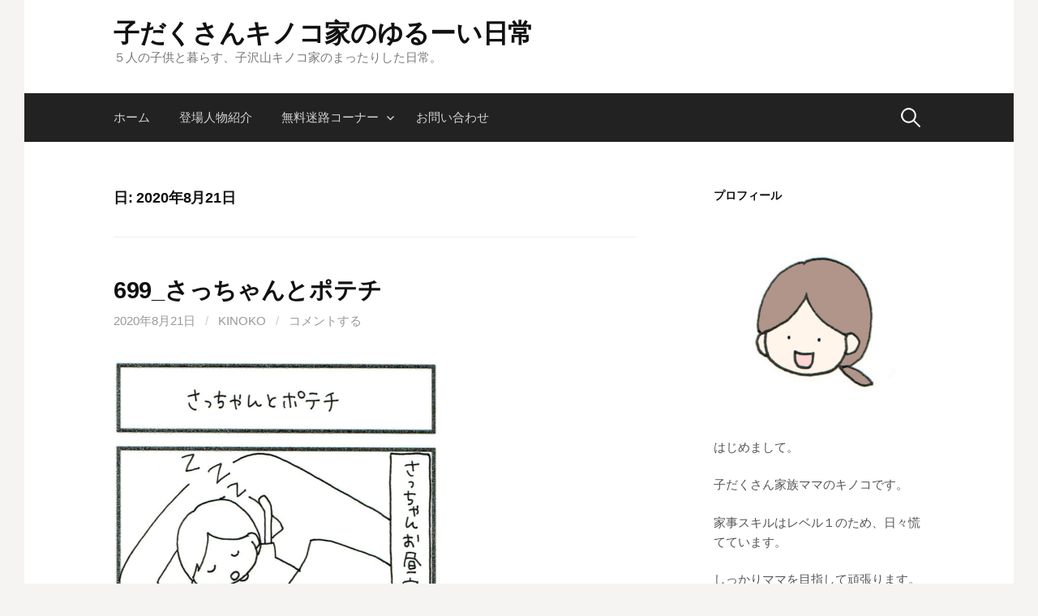

--- FILE ---
content_type: text/html; charset=UTF-8
request_url: https://kinoko-family.net/2020/08/21/
body_size: 8303
content:
<!DOCTYPE html>
<!--[if IE 8]>
<html class="ie8" lang="ja">
<![endif]-->
<!--[if !(IE 8) ]><!-->
<html lang="ja">
<!--<![endif]-->
<head>
<meta charset="UTF-8">
<meta name="viewport" content="width=device-width, initial-scale=1">
<link rel="profile" href="http://gmpg.org/xfn/11">
<link rel="pingback" href="https://kinoko-family.net/xmlrpc.php">
<!--[if lt IE 9]>
<script src="https://kinoko-family.net/wp-content/themes/first/js/html5shiv.js"></script>
<![endif]-->
<title>2020年8月21日 | 子だくさんキノコ家のゆるーい日常</title>

<!-- All in One SEO Pack 2.8 by Michael Torbert of Semper Fi Web Design[468,510] -->
<meta name="robots" content="noindex,follow" />

<link rel="canonical" href="https://kinoko-family.net/2020/08/21/" />
			<script type="text/javascript" >
				window.ga=window.ga||function(){(ga.q=ga.q||[]).push(arguments)};ga.l=+new Date;
				ga('create', 'UA-127758334-1', 'auto');
				// Plugins
				
				ga('send', 'pageview');
			</script>
			<script async src="https://www.google-analytics.com/analytics.js"></script>
			<!-- /all in one seo pack -->
<link rel='dns-prefetch' href='//fonts.googleapis.com' />
<link rel='dns-prefetch' href='//s.w.org' />
<link rel="alternate" type="application/rss+xml" title="子だくさんキノコ家のゆるーい日常 &raquo; フィード" href="https://kinoko-family.net/feed/" />
<link rel="alternate" type="application/rss+xml" title="子だくさんキノコ家のゆるーい日常 &raquo; コメントフィード" href="https://kinoko-family.net/comments/feed/" />
		<script type="text/javascript">
			window._wpemojiSettings = {"baseUrl":"https:\/\/s.w.org\/images\/core\/emoji\/11\/72x72\/","ext":".png","svgUrl":"https:\/\/s.w.org\/images\/core\/emoji\/11\/svg\/","svgExt":".svg","source":{"concatemoji":"https:\/\/kinoko-family.net\/wp-includes\/js\/wp-emoji-release.min.js?ver=4.9.26"}};
			!function(e,a,t){var n,r,o,i=a.createElement("canvas"),p=i.getContext&&i.getContext("2d");function s(e,t){var a=String.fromCharCode;p.clearRect(0,0,i.width,i.height),p.fillText(a.apply(this,e),0,0);e=i.toDataURL();return p.clearRect(0,0,i.width,i.height),p.fillText(a.apply(this,t),0,0),e===i.toDataURL()}function c(e){var t=a.createElement("script");t.src=e,t.defer=t.type="text/javascript",a.getElementsByTagName("head")[0].appendChild(t)}for(o=Array("flag","emoji"),t.supports={everything:!0,everythingExceptFlag:!0},r=0;r<o.length;r++)t.supports[o[r]]=function(e){if(!p||!p.fillText)return!1;switch(p.textBaseline="top",p.font="600 32px Arial",e){case"flag":return s([55356,56826,55356,56819],[55356,56826,8203,55356,56819])?!1:!s([55356,57332,56128,56423,56128,56418,56128,56421,56128,56430,56128,56423,56128,56447],[55356,57332,8203,56128,56423,8203,56128,56418,8203,56128,56421,8203,56128,56430,8203,56128,56423,8203,56128,56447]);case"emoji":return!s([55358,56760,9792,65039],[55358,56760,8203,9792,65039])}return!1}(o[r]),t.supports.everything=t.supports.everything&&t.supports[o[r]],"flag"!==o[r]&&(t.supports.everythingExceptFlag=t.supports.everythingExceptFlag&&t.supports[o[r]]);t.supports.everythingExceptFlag=t.supports.everythingExceptFlag&&!t.supports.flag,t.DOMReady=!1,t.readyCallback=function(){t.DOMReady=!0},t.supports.everything||(n=function(){t.readyCallback()},a.addEventListener?(a.addEventListener("DOMContentLoaded",n,!1),e.addEventListener("load",n,!1)):(e.attachEvent("onload",n),a.attachEvent("onreadystatechange",function(){"complete"===a.readyState&&t.readyCallback()})),(n=t.source||{}).concatemoji?c(n.concatemoji):n.wpemoji&&n.twemoji&&(c(n.twemoji),c(n.wpemoji)))}(window,document,window._wpemojiSettings);
		</script>
		<style type="text/css">
img.wp-smiley,
img.emoji {
	display: inline !important;
	border: none !important;
	box-shadow: none !important;
	height: 1em !important;
	width: 1em !important;
	margin: 0 .07em !important;
	vertical-align: -0.1em !important;
	background: none !important;
	padding: 0 !important;
}
</style>
<link rel='stylesheet' id='sb_instagram_styles-css'  href='https://kinoko-family.net/wp-content/plugins/instagram-feed/css/sbi-styles.min.css?ver=2.9.2' type='text/css' media='all' />
<link rel='stylesheet' id='contact-form-7-css'  href='https://kinoko-family.net/wp-content/plugins/contact-form-7/includes/css/styles.css?ver=5.1.1' type='text/css' media='all' />
<link rel='stylesheet' id='first-font-css'  href='https://fonts.googleapis.com/css?family=Source+Sans+Pro%3A400%2C400italic%2C600%2C700&#038;subset=latin%2Clatin-ext' type='text/css' media='all' />
<link rel='stylesheet' id='first-genericons-css'  href='https://kinoko-family.net/wp-content/themes/first/genericons/genericons.css?ver=3.3' type='text/css' media='all' />
<link rel='stylesheet' id='first-normalize-css'  href='https://kinoko-family.net/wp-content/themes/first/css/normalize.css?ver=3.0.2' type='text/css' media='all' />
<link rel='stylesheet' id='first-style-css'  href='https://kinoko-family.net/wp-content/themes/first/style.css?ver=2.0.4' type='text/css' media='all' />
<!--[if IE 8]>
<link rel='stylesheet' id='first-non-responsive-css'  href='https://kinoko-family.net/wp-content/themes/first/css/non-responsive.css' type='text/css' media='all' />
<![endif]-->
<link rel='stylesheet' id='first-style-ja-css'  href='https://kinoko-family.net/wp-content/themes/first/css/ja.css' type='text/css' media='all' />
<script type='text/javascript' src='https://kinoko-family.net/wp-includes/js/jquery/jquery.js?ver=1.12.4'></script>
<script type='text/javascript' src='https://kinoko-family.net/wp-includes/js/jquery/jquery-migrate.min.js?ver=1.4.1'></script>
<link rel='https://api.w.org/' href='https://kinoko-family.net/wp-json/' />
<link rel="EditURI" type="application/rsd+xml" title="RSD" href="https://kinoko-family.net/xmlrpc.php?rsd" />
<link rel="wlwmanifest" type="application/wlwmanifest+xml" href="https://kinoko-family.net/wp-includes/wlwmanifest.xml" /> 
<meta name="generator" content="WordPress 4.9.26" />
	<style type="text/css">
		/* Fonts */
				body {
								}
				@media screen and (max-width: 782px) {
								}
				
		/* Colors */
																
				/* Title */
			.site-title {
																															}
								
			</style>
		<style type="text/css" id="first-custom-css">
			</style>
			<style type="text/css">.recentcomments a{display:inline !important;padding:0 !important;margin:0 !important;}</style>
		<link rel="icon" href="https://kinoko-family.net/wp-content/uploads/2021/02/1kinokotoppc-150x150.jpg" sizes="32x32" />
<link rel="icon" href="https://kinoko-family.net/wp-content/uploads/2021/02/1kinokotoppc-300x300.jpg" sizes="192x192" />
<link rel="apple-touch-icon-precomposed" href="https://kinoko-family.net/wp-content/uploads/2021/02/1kinokotoppc-300x300.jpg" />
<meta name="msapplication-TileImage" content="https://kinoko-family.net/wp-content/uploads/2021/02/1kinokotoppc-300x300.jpg" />
</head>

<body class="archive date has-avatars boxed header-side footer-side footer-0">
<div id="page" class="hfeed site">
	<a class="skip-link screen-reader-text" href="#content">コンテンツへスキップ</a>

	<header id="masthead" class="site-header" role="banner">
		<div class="site-top">
			<div class="site-top-table">
				<div class="site-branding">
												<h1 class="site-title"><a href="https://kinoko-family.net/" rel="home">子だくさんキノコ家のゆるーい日常</a></h1>
												<div class="site-description">５人の子供と暮らす、子沢山キノコ家のまったりした日常。</div>
								</div>

							</div>
		</div>

				<div class="site-bar">
			<nav id="site-navigation" class="main-navigation" role="navigation">
				<div class="menu-toggle">メニュー</div>
				<div class="menu"><ul>
<li ><a href="https://kinoko-family.net/">ホーム</a></li><li class="page_item page-item-58"><a href="https://kinoko-family.net/zinnbutu/">登場人物紹介</a></li>
<li class="page_item page-item-9695 page_item_has_children"><a href="https://kinoko-family.net/muryoumeiro/">無料迷路コーナー</a>
<ul class='children'>
	<li class="page_item page-item-10960"><a href="https://kinoko-family.net/muryoumeiro/kantanmeiro/">かんたん迷路</a></li>
	<li class="page_item page-item-12160"><a href="https://kinoko-family.net/muryoumeiro/doubutumeiro/">どうぶつ迷路</a></li>
	<li class="page_item page-item-10963"><a href="https://kinoko-family.net/muryoumeiro/tabemonomeiro/">たべもの迷路</a></li>
	<li class="page_item page-item-10965"><a href="https://kinoko-family.net/muryoumeiro/katatimeiro/">かたち迷路</a></li>
	<li class="page_item page-item-10967"><a href="https://kinoko-family.net/muryoumeiro/monomeiro/">もの迷路</a></li>
	<li class="page_item page-item-12220"><a href="https://kinoko-family.net/muryoumeiro/hutuumeiro/">ふつう迷路</a></li>
</ul>
</li>
<li class="page_item page-item-1378"><a href="https://kinoko-family.net/%e3%81%8a%e5%95%8f%e3%81%84%e5%90%88%e3%82%8f%e3%81%9b/">お問い合わせ</a></li>
</ul></div>
								<form role="search" method="get" class="search-form" action="https://kinoko-family.net/">
				<label>
					<span class="screen-reader-text">検索:</span>
					<input type="search" class="search-field" placeholder="検索&hellip;" value="" name="s" />
				</label>
				<input type="submit" class="search-submit" value="検索" />
			</form>							</nav><!-- #site-navigation -->
		</div>
		
			</header><!-- #masthead -->

	<div id="content" class="site-content">

	<section id="primary" class="content-area">
		<main id="main" class="site-main" role="main">

		
			<header class="page-header">
				<h1 class="page-title">日: 2020年8月21日</h1>			</header><!-- .page-header -->

						
				
<article id="post-5809" class="post-5809 post type-post status-publish format-standard hentry category-sanzyo">
	<header class="entry-header">
		<h1 class="entry-title"><a href="https://kinoko-family.net/2020/08/21/sattyanpoteti/" rel="bookmark">699_さっちゃんとポテチ</a></h1>
			<div class="entry-meta entry-header-meta">
		<span class="posted-on">
			<a href="https://kinoko-family.net/2020/08/21/sattyanpoteti/" rel="bookmark"><time class="entry-date published updated" datetime="2020-08-21T12:20:21+00:00">2020年8月21日</time></a>		</span>
				<span class="byline"><span class="meta-sep"> / </span>
			<span class="author vcard">
				<a class="url fn n" href="https://kinoko-family.net/author/kinoko/">kinoko</a>			</span>
		</span>
						<span class="comments-link"><span class="meta-sep"> / </span> <a href="https://kinoko-family.net/2020/08/21/sattyanpoteti/#respond">コメントする</a></span>
					</div><!-- .entry-meta -->
				</header><!-- .entry-header -->

		<div class="entry-content">
		<p><img class="alignnone wp-image-5810" src="https://kinoko-family.net/wp-content/uploads/2020/08/kinoko699-644x1942.jpg" alt="" width="402" height="1212" srcset="https://kinoko-family.net/wp-content/uploads/2020/08/kinoko699-644x1942.jpg 644w, https://kinoko-family.net/wp-content/uploads/2020/08/kinoko699.jpg 700w" sizes="(max-width: 402px) 100vw, 402px" /></p>
<p>&nbsp;</p>
<p>お昼寝していた三女さっちゃん。</p>
<p>パパがこっそりポテチを食べようと袋を開けたところ・・・</p>
<p>その音に飛び起きて、寝起きにむしゃむしゃポテチを食べていました(笑)</p>
<p>&nbsp;</p>
<p>我が家は兄弟が多いので、いつもはよっぽどの大声とかじゃないとビクともせずに眠っているさっちゃん。</p>
<p><strong>ポテチの袋の音には敏感でした。笑</strong></p>
<p>&nbsp;</p>
<p>三女さっちゃん、お菓子が好きすぎて心配です(^^;)</p>
<p>食べさせすぎないように気をつけなきゃと思う今日この頃なのでした。。</p>
<p>&nbsp;</p>
<p>&nbsp;</p>
<p><img class="alignnone wp-image-13609" src="https://kinoko-family.net/wp-content/uploads/2018/09/7d98f21cebde2464643083f40e7a2da9-644x362.jpg" alt="" width="100" height="56" srcset="https://kinoko-family.net/wp-content/uploads/2018/09/7d98f21cebde2464643083f40e7a2da9-644x362.jpg 644w, https://kinoko-family.net/wp-content/uploads/2018/09/7d98f21cebde2464643083f40e7a2da9-300x169.jpg 300w, https://kinoko-family.net/wp-content/uploads/2018/09/7d98f21cebde2464643083f40e7a2da9.jpg 742w" sizes="(max-width: 100px) 100vw, 100px" /><a href="https://www.amazon.co.jp/b?_encoding=UTF8&amp;tag=amazonaya005-22&amp;linkCode=ur2&amp;linkId=294a0a9fd37b03fddc2efebd6ac6e726&amp;camp=247&amp;creative=1211&amp;node=71314051" target="_blank" rel="noopener">おやつ</a>はこちら</p>
<p>ブログランキングに参加しています！よろしければ応援お願いします♪</p>
<p><a href="//blog.with2.net/link/?1983456:9058"><img title="育児・子だくさんランキング" src="https://blog.with2.net/img/banner/c/banner_1/br_c_9058_1.gif" /></a><br />
<a style="font-size: 0.9em;" href="//blog.with2.net/link/?1983456:9058">育児・子だくさんランキング</a><br />
<a href="//baby.blogmura.com/manybaby/ranking.html"><img src="//baby.blogmura.com/manybaby/img/manybaby88_31.gif" alt="にほんブログ村 子育てブログ 子だくさんへ" width="88" height="31" border="0" /></a><br />
<a href="//baby.blogmura.com/manybaby/ranking.html">にほんブログ村</a></p>
<p>&nbsp;</p>
			</div><!-- .entry-content -->
	</article><!-- #post-## -->
			
			
		
		</main><!-- #main -->
	</section><!-- #primary -->


<div id="secondary" class="sidebar-area" role="complementary">
	<div class="widget-area">
		<aside id="text-3" class="widget widget_text"><h1 class="widget-title">プロフィール</h1>			<div class="textwidget"><p><img class="alignnone wp-image-7142" src="https://kinoko-family.net/wp-content/uploads/2021/02/kyara2101.jpg" alt="" width="250" height="250" /></p>
<p>はじめまして。</p>
<p>子だくさん家族ママのキノコです。</p>
<p>家事スキルはレベル１のため、日々慌てています。</p>
<p>しっかりママを目指して頑張ります。</p>
<p>&nbsp;</p>
<p>キノコ家の子供たち…</p>
<p>長女１３歳、次女１１歳、長男８歳、三女５歳、次男３歳。</p>
<p>&nbsp;</p>
<p>ゆるゆると更新していきたいと思います。</p>
<p>&nbsp;</p>
<p>★・・・・・・・★・・・・・・・★</p>
<p>&nbsp;</p>
<p>インスタグラムもやっています！</p>
<p>たま～に投稿するのでよかったら見てください♪</p>
<p><a href="https://www.instagram.com/kinoko_mama0">キノコ</a></p>
<p>&nbsp;</p>
<p>↑　↑　フォローはこちらから　↑　↑</p>
</div>
		</aside><aside id="search-2" class="widget widget_search"><form role="search" method="get" class="search-form" action="https://kinoko-family.net/">
				<label>
					<span class="screen-reader-text">検索:</span>
					<input type="search" class="search-field" placeholder="検索&hellip;" value="" name="s" />
				</label>
				<input type="submit" class="search-submit" value="検索" />
			</form></aside>		<aside id="recent-posts-2" class="widget widget_recent_entries">		<h1 class="widget-title">最近の投稿</h1>		<ul>
											<li>
					<a href="https://kinoko-family.net/2024/11/27/neokia/">1796_寝起きのあーちゃん</a>
									</li>
											<li>
					<a href="https://kinoko-family.net/2024/09/30/neruzikan/">1795_寝る時間</a>
									</li>
											<li>
					<a href="https://kinoko-family.net/2024/09/18/meirowanihutu/">迷路コーナー【ワニの迷路とふつう迷路を追加しました】</a>
									</li>
											<li>
					<a href="https://kinoko-family.net/2024/08/20/osyataku/">1794_おしゃべりたっくん</a>
									</li>
											<li>
					<a href="https://kinoko-family.net/2024/08/03/natuyasumitaku/">夏休みのたっくん</a>
									</li>
					</ul>
		</aside><aside id="categories-2" class="widget widget_categories"><h1 class="widget-title">カテゴリー</h1>		<ul>
	<li class="cat-item cat-item-2"><a href="https://kinoko-family.net/category/kazoku/" >家族</a>
</li>
	<li class="cat-item cat-item-5"><a href="https://kinoko-family.net/category/tyouzyo/" >長女・あーちゃん</a>
</li>
	<li class="cat-item cat-item-6"><a href="https://kinoko-family.net/category/zizyo/" >次女・こっちゃん</a>
</li>
	<li class="cat-item cat-item-7"><a href="https://kinoko-family.net/category/tyounan/" >長男・みーくん</a>
</li>
	<li class="cat-item cat-item-8"><a href="https://kinoko-family.net/category/sanzyo/" >三女・さっちゃん</a>
</li>
	<li class="cat-item cat-item-13"><a href="https://kinoko-family.net/category/zinan/" >次男・たっくん</a>
</li>
	<li class="cat-item cat-item-12"><a href="https://kinoko-family.net/category/5ninmeninsin/" >５人目妊娠記録</a>
</li>
	<li class="cat-item cat-item-9"><a href="https://kinoko-family.net/category/syussan/" >出産</a>
</li>
	<li class="cat-item cat-item-11"><a href="https://kinoko-family.net/category/kinoko/" >kinokoの話</a>
</li>
	<li class="cat-item cat-item-10"><a href="https://kinoko-family.net/category/osirase/" >お知らせ</a>
</li>
	<li class="cat-item cat-item-14"><a href="https://kinoko-family.net/category/oekaki/" >お絵かき</a>
</li>
		</ul>
</aside><aside id="text-4" class="widget widget_text">			<div class="textwidget"><p><iframe style="border: none;" src="https://rcm-fe.amazon-adsystem.com/e/cm?o=9&amp;p=9&amp;l=ez&amp;f=ifr&amp;linkID=fc1707e41f13c15b49c83610e516bada&amp;t=amazonaya005-22&amp;tracking_id=amazonaya005-22" frameborder="0" marginwidth="0" scrolling="no"><br />
</iframe><a href="https://px.a8.net/svt/ejp?a8mat=2ZPDEC+2XZ802+1YGO+6TUB5" rel="nofollow"><br />
<img src="https://www24.a8.net/svt/bgt?aid=180902676178&amp;wid=003&amp;eno=01&amp;mid=s00000009132001147000&amp;mc=1" alt="" width="250" height="250" border="0" /></a><br />
<img src="https://www14.a8.net/0.gif?a8mat=2ZPDEC+2XZ802+1YGO+6TUB5" alt="" width="1" height="1" border="0" /></p>
</div>
		</aside><aside id="recent-comments-2" class="widget widget_recent_comments"><h1 class="widget-title">最近のコメント</h1><ul id="recentcomments"><li class="recentcomments"><a href="https://kinoko-family.net/2023/06/17/osyarepapa/#comment-1187">1606_おしゃれなパパ</a> に <span class="comment-author-link">kinoko</span> より</li><li class="recentcomments"><a href="https://kinoko-family.net/2023/06/17/osyarepapa/#comment-1178">1606_おしゃれなパパ</a> に <span class="comment-author-link">ain</span> より</li><li class="recentcomments"><a href="https://kinoko-family.net/2023/05/21/otasuketaku/#comment-1168">1587_お助けマンたっくん</a> に <span class="comment-author-link">kinoko</span> より</li><li class="recentcomments"><a href="https://kinoko-family.net/2023/05/21/otasuketaku/#comment-1167">1587_お助けマンたっくん</a> に <span class="comment-author-link">ain</span> より</li><li class="recentcomments"><a href="https://kinoko-family.net/2022/07/19/oyasumisimasu/#comment-1110">【諸事情により、しばらく更新お休みします。】</a> に <span class="comment-author-link">kinoko</span> より</li></ul></aside><aside id="calendar-2" class="widget widget_calendar"><div id="calendar_wrap" class="calendar_wrap"><table id="wp-calendar">
	<caption>2020年8月</caption>
	<thead>
	<tr>
		<th scope="col" title="月曜日">月</th>
		<th scope="col" title="火曜日">火</th>
		<th scope="col" title="水曜日">水</th>
		<th scope="col" title="木曜日">木</th>
		<th scope="col" title="金曜日">金</th>
		<th scope="col" title="土曜日">土</th>
		<th scope="col" title="日曜日">日</th>
	</tr>
	</thead>

	<tfoot>
	<tr>
		<td colspan="3" id="prev"><a href="https://kinoko-family.net/2020/07/">&laquo; 7月</a></td>
		<td class="pad">&nbsp;</td>
		<td colspan="3" id="next"><a href="https://kinoko-family.net/2020/09/">9月 &raquo;</a></td>
	</tr>
	</tfoot>

	<tbody>
	<tr>
		<td colspan="5" class="pad">&nbsp;</td><td><a href="https://kinoko-family.net/2020/08/01/" aria-label="2020年8月1日 に投稿を公開">1</a></td><td><a href="https://kinoko-family.net/2020/08/02/" aria-label="2020年8月2日 に投稿を公開">2</a></td>
	</tr>
	<tr>
		<td><a href="https://kinoko-family.net/2020/08/03/" aria-label="2020年8月3日 に投稿を公開">3</a></td><td><a href="https://kinoko-family.net/2020/08/04/" aria-label="2020年8月4日 に投稿を公開">4</a></td><td><a href="https://kinoko-family.net/2020/08/05/" aria-label="2020年8月5日 に投稿を公開">5</a></td><td><a href="https://kinoko-family.net/2020/08/06/" aria-label="2020年8月6日 に投稿を公開">6</a></td><td><a href="https://kinoko-family.net/2020/08/07/" aria-label="2020年8月7日 に投稿を公開">7</a></td><td><a href="https://kinoko-family.net/2020/08/08/" aria-label="2020年8月8日 に投稿を公開">8</a></td><td><a href="https://kinoko-family.net/2020/08/09/" aria-label="2020年8月9日 に投稿を公開">9</a></td>
	</tr>
	<tr>
		<td><a href="https://kinoko-family.net/2020/08/10/" aria-label="2020年8月10日 に投稿を公開">10</a></td><td><a href="https://kinoko-family.net/2020/08/11/" aria-label="2020年8月11日 に投稿を公開">11</a></td><td><a href="https://kinoko-family.net/2020/08/12/" aria-label="2020年8月12日 に投稿を公開">12</a></td><td><a href="https://kinoko-family.net/2020/08/13/" aria-label="2020年8月13日 に投稿を公開">13</a></td><td><a href="https://kinoko-family.net/2020/08/14/" aria-label="2020年8月14日 に投稿を公開">14</a></td><td><a href="https://kinoko-family.net/2020/08/15/" aria-label="2020年8月15日 に投稿を公開">15</a></td><td><a href="https://kinoko-family.net/2020/08/16/" aria-label="2020年8月16日 に投稿を公開">16</a></td>
	</tr>
	<tr>
		<td><a href="https://kinoko-family.net/2020/08/17/" aria-label="2020年8月17日 に投稿を公開">17</a></td><td><a href="https://kinoko-family.net/2020/08/18/" aria-label="2020年8月18日 に投稿を公開">18</a></td><td><a href="https://kinoko-family.net/2020/08/19/" aria-label="2020年8月19日 に投稿を公開">19</a></td><td><a href="https://kinoko-family.net/2020/08/20/" aria-label="2020年8月20日 に投稿を公開">20</a></td><td><a href="https://kinoko-family.net/2020/08/21/" aria-label="2020年8月21日 に投稿を公開">21</a></td><td><a href="https://kinoko-family.net/2020/08/22/" aria-label="2020年8月22日 に投稿を公開">22</a></td><td><a href="https://kinoko-family.net/2020/08/23/" aria-label="2020年8月23日 に投稿を公開">23</a></td>
	</tr>
	<tr>
		<td><a href="https://kinoko-family.net/2020/08/24/" aria-label="2020年8月24日 に投稿を公開">24</a></td><td><a href="https://kinoko-family.net/2020/08/25/" aria-label="2020年8月25日 に投稿を公開">25</a></td><td><a href="https://kinoko-family.net/2020/08/26/" aria-label="2020年8月26日 に投稿を公開">26</a></td><td><a href="https://kinoko-family.net/2020/08/27/" aria-label="2020年8月27日 に投稿を公開">27</a></td><td><a href="https://kinoko-family.net/2020/08/28/" aria-label="2020年8月28日 に投稿を公開">28</a></td><td><a href="https://kinoko-family.net/2020/08/29/" aria-label="2020年8月29日 に投稿を公開">29</a></td><td><a href="https://kinoko-family.net/2020/08/30/" aria-label="2020年8月30日 に投稿を公開">30</a></td>
	</tr>
	<tr>
		<td><a href="https://kinoko-family.net/2020/08/31/" aria-label="2020年8月31日 に投稿を公開">31</a></td>
		<td class="pad" colspan="6">&nbsp;</td>
	</tr>
	</tbody>
	</table></div></aside><aside id="archives-2" class="widget widget_archive"><h1 class="widget-title">アーカイブ</h1>		<ul>
			<li><a href='https://kinoko-family.net/2024/11/'>2024年11月</a></li>
	<li><a href='https://kinoko-family.net/2024/09/'>2024年9月</a></li>
	<li><a href='https://kinoko-family.net/2024/08/'>2024年8月</a></li>
	<li><a href='https://kinoko-family.net/2024/07/'>2024年7月</a></li>
	<li><a href='https://kinoko-family.net/2024/06/'>2024年6月</a></li>
	<li><a href='https://kinoko-family.net/2024/05/'>2024年5月</a></li>
	<li><a href='https://kinoko-family.net/2024/04/'>2024年4月</a></li>
	<li><a href='https://kinoko-family.net/2024/03/'>2024年3月</a></li>
	<li><a href='https://kinoko-family.net/2024/02/'>2024年2月</a></li>
	<li><a href='https://kinoko-family.net/2024/01/'>2024年1月</a></li>
	<li><a href='https://kinoko-family.net/2023/12/'>2023年12月</a></li>
	<li><a href='https://kinoko-family.net/2023/11/'>2023年11月</a></li>
	<li><a href='https://kinoko-family.net/2023/10/'>2023年10月</a></li>
	<li><a href='https://kinoko-family.net/2023/09/'>2023年9月</a></li>
	<li><a href='https://kinoko-family.net/2023/08/'>2023年8月</a></li>
	<li><a href='https://kinoko-family.net/2023/07/'>2023年7月</a></li>
	<li><a href='https://kinoko-family.net/2023/06/'>2023年6月</a></li>
	<li><a href='https://kinoko-family.net/2023/05/'>2023年5月</a></li>
	<li><a href='https://kinoko-family.net/2023/04/'>2023年4月</a></li>
	<li><a href='https://kinoko-family.net/2023/03/'>2023年3月</a></li>
	<li><a href='https://kinoko-family.net/2023/02/'>2023年2月</a></li>
	<li><a href='https://kinoko-family.net/2023/01/'>2023年1月</a></li>
	<li><a href='https://kinoko-family.net/2022/12/'>2022年12月</a></li>
	<li><a href='https://kinoko-family.net/2022/11/'>2022年11月</a></li>
	<li><a href='https://kinoko-family.net/2022/10/'>2022年10月</a></li>
	<li><a href='https://kinoko-family.net/2022/09/'>2022年9月</a></li>
	<li><a href='https://kinoko-family.net/2022/08/'>2022年8月</a></li>
	<li><a href='https://kinoko-family.net/2022/07/'>2022年7月</a></li>
	<li><a href='https://kinoko-family.net/2022/06/'>2022年6月</a></li>
	<li><a href='https://kinoko-family.net/2022/05/'>2022年5月</a></li>
	<li><a href='https://kinoko-family.net/2022/04/'>2022年4月</a></li>
	<li><a href='https://kinoko-family.net/2022/03/'>2022年3月</a></li>
	<li><a href='https://kinoko-family.net/2022/02/'>2022年2月</a></li>
	<li><a href='https://kinoko-family.net/2022/01/'>2022年1月</a></li>
	<li><a href='https://kinoko-family.net/2021/12/'>2021年12月</a></li>
	<li><a href='https://kinoko-family.net/2021/11/'>2021年11月</a></li>
	<li><a href='https://kinoko-family.net/2021/10/'>2021年10月</a></li>
	<li><a href='https://kinoko-family.net/2021/09/'>2021年9月</a></li>
	<li><a href='https://kinoko-family.net/2021/08/'>2021年8月</a></li>
	<li><a href='https://kinoko-family.net/2021/07/'>2021年7月</a></li>
	<li><a href='https://kinoko-family.net/2021/06/'>2021年6月</a></li>
	<li><a href='https://kinoko-family.net/2021/05/'>2021年5月</a></li>
	<li><a href='https://kinoko-family.net/2021/04/'>2021年4月</a></li>
	<li><a href='https://kinoko-family.net/2021/03/'>2021年3月</a></li>
	<li><a href='https://kinoko-family.net/2021/02/'>2021年2月</a></li>
	<li><a href='https://kinoko-family.net/2021/01/'>2021年1月</a></li>
	<li><a href='https://kinoko-family.net/2020/12/'>2020年12月</a></li>
	<li><a href='https://kinoko-family.net/2020/11/'>2020年11月</a></li>
	<li><a href='https://kinoko-family.net/2020/10/'>2020年10月</a></li>
	<li><a href='https://kinoko-family.net/2020/09/'>2020年9月</a></li>
	<li><a href='https://kinoko-family.net/2020/08/'>2020年8月</a></li>
	<li><a href='https://kinoko-family.net/2020/07/'>2020年7月</a></li>
	<li><a href='https://kinoko-family.net/2020/06/'>2020年6月</a></li>
	<li><a href='https://kinoko-family.net/2020/05/'>2020年5月</a></li>
	<li><a href='https://kinoko-family.net/2020/04/'>2020年4月</a></li>
	<li><a href='https://kinoko-family.net/2020/03/'>2020年3月</a></li>
	<li><a href='https://kinoko-family.net/2020/02/'>2020年2月</a></li>
	<li><a href='https://kinoko-family.net/2020/01/'>2020年1月</a></li>
	<li><a href='https://kinoko-family.net/2019/12/'>2019年12月</a></li>
	<li><a href='https://kinoko-family.net/2019/11/'>2019年11月</a></li>
	<li><a href='https://kinoko-family.net/2019/10/'>2019年10月</a></li>
	<li><a href='https://kinoko-family.net/2019/09/'>2019年9月</a></li>
	<li><a href='https://kinoko-family.net/2019/08/'>2019年8月</a></li>
	<li><a href='https://kinoko-family.net/2019/07/'>2019年7月</a></li>
	<li><a href='https://kinoko-family.net/2019/06/'>2019年6月</a></li>
	<li><a href='https://kinoko-family.net/2019/05/'>2019年5月</a></li>
	<li><a href='https://kinoko-family.net/2019/04/'>2019年4月</a></li>
	<li><a href='https://kinoko-family.net/2019/03/'>2019年3月</a></li>
	<li><a href='https://kinoko-family.net/2019/02/'>2019年2月</a></li>
	<li><a href='https://kinoko-family.net/2019/01/'>2019年1月</a></li>
	<li><a href='https://kinoko-family.net/2018/12/'>2018年12月</a></li>
	<li><a href='https://kinoko-family.net/2018/11/'>2018年11月</a></li>
	<li><a href='https://kinoko-family.net/2018/10/'>2018年10月</a></li>
	<li><a href='https://kinoko-family.net/2018/09/'>2018年9月</a></li>
		</ul>
		</aside><aside id="meta-2" class="widget widget_meta"><h1 class="widget-title">メタ情報</h1>			<ul>
						<li><a href="https://kinoko-family.net/wp-login.php">ログイン</a></li>
			<li><a href="https://kinoko-family.net/feed/">投稿の <abbr title="Really Simple Syndication">RSS</abbr></a></li>
			<li><a href="https://kinoko-family.net/comments/feed/">コメントの <abbr title="Really Simple Syndication">RSS</abbr></a></li>
			<li><a href="https://ja.wordpress.org/" title="Powered by WordPress, state-of-the-art semantic personal publishing platform.">WordPress.org</a></li>			</ul>
			</aside><aside id="text-2" class="widget widget_text">			<div class="textwidget"><p><script type="text/javascript">rakuten_design="slide";rakuten_affiliateId="10d4a978.ed28c118.10d4a979.bce408ac";rakuten_items="ctsmatch";rakuten_genreId="0";rakuten_size="200x600";rakuten_target="_blank";rakuten_theme="gray";rakuten_border="off";rakuten_auto_mode="on";rakuten_genre_title="off";rakuten_recommend="on";rakuten_ts="1536826470130";</script><script type="text/javascript" src="https://xml.affiliate.rakuten.co.jp/widget/js/rakuten_widget.js"></script><br />
<a href="https://px.a8.net/svt/ejp?a8mat=35FEF7+3FU85E+2P80+68MF5" rel="nofollow"><br />
<img border="0" width="300" height="250" alt="" src="https://www25.a8.net/svt/bgt?aid=190515139208&#038;wid=003&#038;eno=01&#038;mid=s00000012600001048000&#038;mc=1"></a><br />
<img border="0" width="1" height="1" src="https://www13.a8.net/0.gif?a8mat=35FEF7+3FU85E+2P80+68MF5" alt=""></p>
</div>
		</aside>	</div>
</div><!-- #secondary -->

	</div><!-- #content -->

	<footer id="colophon" class="site-footer" role="contentinfo">
						<div class="site-bottom">
						<div class="site-info">
												<div class="site-credit">
					Powered by <a href="https://ja.wordpress.org/">WordPress</a>				<span class="sep"> | </span>
					Theme by <a href="http://themehaus.net/ja/">Themehaus</a>				</div>
							</div>
		</div>
			</footer><!-- #colophon -->
</div><!-- #page -->

<!-- Instagram Feed JS -->
<script type="text/javascript">
var sbiajaxurl = "https://kinoko-family.net/wp-admin/admin-ajax.php";
</script>
<script type='text/javascript'>
/* <![CDATA[ */
var wpcf7 = {"apiSettings":{"root":"https:\/\/kinoko-family.net\/wp-json\/contact-form-7\/v1","namespace":"contact-form-7\/v1"}};
/* ]]> */
</script>
<script type='text/javascript' src='https://kinoko-family.net/wp-content/plugins/contact-form-7/includes/js/scripts.js?ver=5.1.1'></script>
<script type='text/javascript' src='https://kinoko-family.net/wp-content/themes/first/js/navigation.js?ver=20140707'></script>
<script type='text/javascript' src='https://kinoko-family.net/wp-content/themes/first/js/skip-link-focus-fix.js?ver=20130115'></script>
<script type='text/javascript' src='https://kinoko-family.net/wp-includes/js/wp-embed.min.js?ver=4.9.26'></script>

</body>
</html>


--- FILE ---
content_type: text/plain
request_url: https://www.google-analytics.com/j/collect?v=1&_v=j102&a=1545355222&t=pageview&_s=1&dl=https%3A%2F%2Fkinoko-family.net%2F2020%2F08%2F21%2F&ul=en-us%40posix&dt=2020%E5%B9%B48%E6%9C%8821%E6%97%A5%20%7C%20%E5%AD%90%E3%81%A0%E3%81%8F%E3%81%95%E3%82%93%E3%82%AD%E3%83%8E%E3%82%B3%E5%AE%B6%E3%81%AE%E3%82%86%E3%82%8B%E3%83%BC%E3%81%84%E6%97%A5%E5%B8%B8&sr=1280x720&vp=1280x720&_u=IEBAAEABAAAAACAAI~&jid=140317578&gjid=1552714001&cid=800927438.1769960016&tid=UA-127758334-1&_gid=412901551.1769960016&_r=1&_slc=1&z=990700736
body_size: -451
content:
2,cG-JVHLNKK3HT